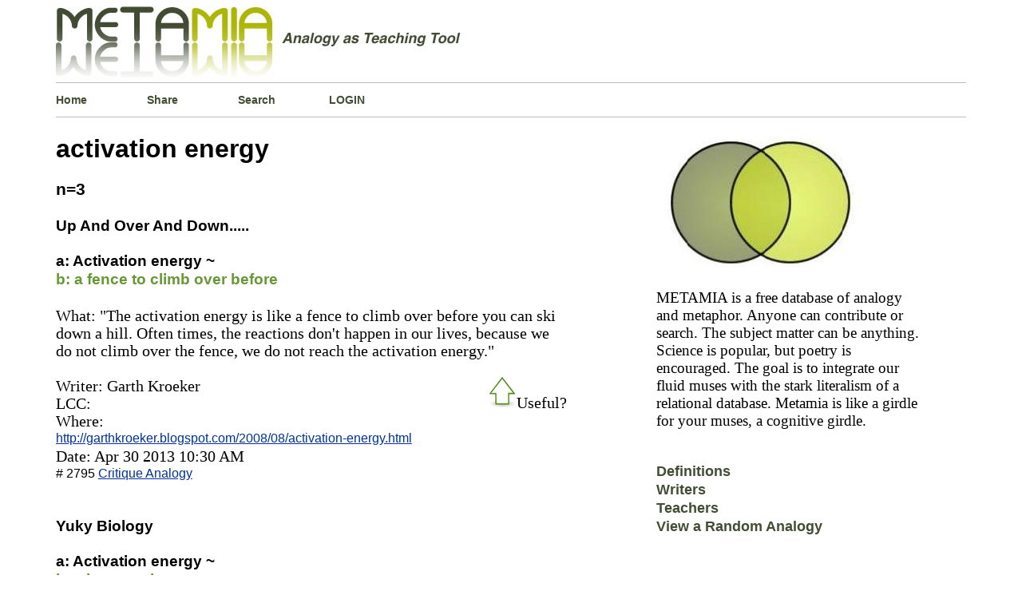

--- FILE ---
content_type: text/html; charset=UTF-8
request_url: http://www.metamia.com/analogize.php?q=activation+energy
body_size: 4781
content:


<!DOCTYPE html>
<html  lang="en">
<head>
<title>Activation Energy Explained By Analogy Metaphor Examples</title>	
<meta charset="UTF-8" >
<meta name="description" content="Activation Energy explained metaphorically by metaphor and with analogy examples. Activation Energy is like a ... " />
<meta name="keywords" content="Quotes about activation energy    "/>
<meta name="google-site-verification" content="CM1wT1R_R2KGs2y8eIRCk30AWudi4TGdczX_rzVnpEU" />
<meta name=viewport content="width=device-width, initial-scale=1.0"/>
<link rel="icon" href="../php/img/favicon.ico" type="image/x-icon" />  
<link rel="shortcut icon" href="../php/img/favicon.ico" type="image/x-icon" />
<style media="screen" type="text/css">
html{
border: 0px solid red;
}
body { 
border: 0px solid #012609;
font-family:"Times New Roman", Times, serif;
font-size: 100%;
font-weight: normal;
line-height: 140%;
margin-left:5%;
margin-right:5%;
height:auto;
}
.content{
background-color: #fff;
border: 0px solid green;
height: auto;
margin:0px auto;
overflow:auto;
width: 99%;
}
#header{
border: 0px solid #669900;
}
.welcome{
background-color: #fff;
background-position:left;
border-left: 0px solid #b5bbc8;
border-top: 1px solid #b5bbc8;
border-bottom: 1px solid #b5bbc8;
float:left;
height:100%;
margin-left:0px;
margin-bottom:0px;
margin-top:0px;
padding-top: 0px;
padding-bottom:0px;
width:100%;
}
p.about_2{/*text box*/
border-top: 1px solid #b5bbc8;
font-size: 1.2em;
width:95%;
} 
h1{
font-family: Verdana, Arial, Helvetica, sans-serif;
font-size:2.0em;
line-height: 115%; 
}
a{
color:#039;
}
.drop_down_click a {/*search form menu*/
color:black;
text-decoration: none;	
}
.drop_down_click a:hover{
color: green;
text-decoration: none;

}
.numberbold{/*output number*/
font-family: Verdana, Arial, Helvetica, sans-serif;
font-size: 1.3em;
}
.navlink1 a {
background-position:left;
border-right-width: 0px;
border-right-style: solid;
border-right-color: green;
color:  #414E34;
float:left;
font-family: Verdana, Arial, Helvetica, sans-serif;
font-size: 0.9em;
font-weight: bold;
height:15%;
margin-left:0px;
padding-left:0px;
padding-top:10px;
padding-bottom:10px;
text-align:left;
text-decoration: none;
width: 10%;
}
.navlink1 a:hover{
color: green;
text-decoration:underline;
}
.navlink2 a {/*  Alpha beta hyperlinks */
border: solid 0px blue;
background-position:center;
color: #414E34;  
font-family: Verdana, Arial, Helvetica, sans-serif;
font-size: 1.1em;
font-weight: bold;
padding-bottom:15px;
text-align:center;
text-decoration:none;
width: 85%;
}
.navlink2 a:hover{
color:  green;
text-decoration:underline;
}
.navlink2 a:visited{
}
.box_spacer_1{
border: 0px solid  Chartreuse ;
background-color: #FFF ;
background-position:left;
float:left;
margin-left:55px;
margin-bottom:5px;
margin-top:5px;
padding-left: 0px;
width:90%;
height:50px
}
.box_spacer_2{
}
.box_spacer_2_left{ /*Left column*/
border:0px solid green ;
float:left;
width: 66%;
}
.box_spacer_verticle{/*Right column*/
border: 0px solid orange;
float:left;
width: 33%;
}
.inner_text2{
width:90%;
}
.URL_wrapper{  /*Outbound link from Analogy Entry*/
border: 0px solid red;
font-family: Verdana, Arial, Helvetica, sans-serif;
font-size: 0.8em;
margin: 0px;
padding:0px;
word-wrap: break-word;
}
.analogyB_wrapper{/* formats B: text */
border-top:0px dashed #FC3;
/*color: #6D7302;*/
/*color:  #669900;*/
color:#669933;
font-family: Verdana, Arial, Helvetica, sans-serif;
font-size: 1.2em;
font-weight: bold;
}
.analogyA_wrapper{/*formats A: text*/
border-top:0px dashed #FC3;
color:  #000;
font-family: Verdana, Arial, Helvetica, sans-serif;
font-size: 1.2em;
font-weight: bold;
} 
.concept_1_wrapper{/*formats text below the A::B section*/
border-top:0px dashed #FC3;
color:  #000;
width:  85%;       
font-size: 1.25em;
}
ol.metalist {
}
li.itemspacer{
}
.search-form-container{ 
 border: 0px solid red;
 margin: 0 auto;
 margin-bottom:10px;
 padding:0;
 width:320px;
 height: 225px;
 position:relative;        /* absolute or relative  z-axis:0; */
 }
.frontpage-search-form-container{ 
 border: 0px solid blue;
 float:left;
 margin:0 auto;
 margin-bottom:10px;
 padding:0;
 width:310px;
 height: 265px;
 position:relative;        /* absolute or relative  z-axis:0; */
 }
.form-search{
 background-color:  #fff;
 border: 1px solid #b6c3cd; 
 border-bottom-left-radius: 2px;
 border-top-left-radius: 2px;
 border-bottom-right-radius: 2px;
 border-top-right-radius: 2px;
 font: bold 13px sans-serif;
 margin: 0 auto;
 padding:0px;
 max-width:325px;
 position:absolute;        
 text-align:left;
 top: 0;
 left: 0;
 }
.form-search input{
   box-sizing: border-box;
   background-color:  #ffffff;
   box-shadow: 1px 2px 4px 0 rgba(0, 0, 0, 0.08);
   border: 1px solid #b6c3cd;
   border-right: 0;
   border-radius: 0;
   color:#4E565C;
   margin: 0 auto;
   margin-bottom:0px;
   outline: none;
   padding: 14px 15px 14px 10px;   
   /*width:260px;*/
   height: 50px;
   -webkit-appearance: none;   
}
.form-search button{
    border-bottom-right-radius: 0px;  
    border-top-right-radius: 0px;
	border: 1px solid #6B8E23;  
    background-color:#6B8E23; 
    box-shadow: 1px 2px 4px 0 rgba(0, 0, 0, 0.08);
    color: #ffffff;
	cursor: pointer;
	float:right;
    height: 50px;
	margin: 0 auto;
    margin-left: -8px;
    outline: none;
    padding: 15px 22px;
	width:98px;
}
.table.bingo_bongo{                         
font-family:Verdana, Arial, Helvetica, sans-serif;
padding: 5px;
border-collapse: collapse;
font-size: 15px;
border: 0px solid #C0C0C0;
width:  80%;
height: 100%;
background-color:#ffffff;
margin-left: 0px;
margin-top:  5px;
margin-right:60px;
}
div.navigator{                   /* Pagination buttons */
border: solid 0px red;
font-size:smaller;
padding:5px;
text-align:center;
border: 0px solid #C0C0C0;
}
div.totalpagesdisplay{
border: solid 0px red;
padding-top:15px;
font-size:smaller;
text-align:center;
font-style:italic;
}
.navigator a, span.inactive{
padding : 0px 5px 2px 5px;
margin-left:0px;
border-top:1px solid #999999;
border-left:1px solid #999999;
border-right:1px solid #000000;
border-bottom:1px solid #000000;
}
.navigator a:link, .navigator a:visited,
.navigator a:hover,.navigator a:active{
color: #000000;
background-color: #CBCF54;
text-decoration: none;
} 
span.inactive{
background-color : #fff;
font-style:italic;
}
#footer{
text-align: center;
}
.mobile_menu{
font-size: 1.2em;
}
.dummyclass{
/*
if screen less than x, apply @media only screen and (max-width: 480px ) 
<-this is the browser size max-device-width for max-width to work .content{} must be restyled....*/
}  
@media only screen and (max-width: 480px){
h1{font-size: 1.3em; line-height: 125%;}
h2{font-size: 1.0em;}
h3{font-size: 1.0em;}
h4{font-size: 1.0em;}	
p.about_2{
font-size:0.7em;
line-height: 115%; 
}
.URL_wrapper{
font-size: 1.1em; 
padding: 10px;  
margin-top:30px; 
margin-bottom:20px;
}
.analogyB_wrapper{
font-size: 1.1em; 
margin-top: 3px;
}
.analogyA_wrapper{
font-size: 1.1em; 
line-height: 115%; 
margin-bottom:5px;
}
.concept_1_wrapper{
font-size: 1.1em; 
line-height: 125%; 
width: 99%;
}
.mobile_menu{
font-size: 1.7em;
line-height: 115%;
margin-bottom: 10px;
}
.numberbold{   
font-size: 1.0em;
}
.navlink1{
background-position:left;
border: 0px solid #b5bbc8;
font-size: 0.7em;
float:left;
height: 10%;
padding:0%;
text-align:left;
margin: 0%;
width: 25%;
} 
.navlink2{
padding-bottom: 7%;
font-size: 0.6em;
}
.box_spacer_2_left{/*Left column*/
width:99%;
}
.box_spacer_verticle{
float:left;
width: 99%;	
}
p.about_2{
font-size: 1.1em; 
width: 90%;
}
.form-search button{
margin-left: -30px;
background-color: #6B8E23;
}
/*.Roundish_form{display:none;}*/
}/*End*/
</style>
</head>
<body>
<div class="content">
<div id="header"><a href="http://www.metamia.com"><img src="./php/img/metamia-logo-3.jpeg" alt="analogy metaphor creative writing"  style="max-width: 100%;height: auto;" /></a></div>
<div class="welcome">
<div class="navlink1"><a href="./index.php">Home</a></div>
<div class="navlink1"><a href="./submit.php">Share</a></div>
<div class="navlink1"><a href="./search-analogy.php">Search</a></div>
<div class="navlink1"><a href="./entre.php">LOGIN</a></div></div>

<div class="box_spacer_2_left"><div ><h1>activation energy</h1></div><div><b class="numberbold"> n=3</b></div><div><br></div><div><div class="analogyA_wrapper">Up And Over And Down.....</div><div><br/></div><div><span class="analogyA_wrapper">a:  Activation energy ~</span></div><div><span class="analogyB_wrapper">b:  a fence to climb over before</span></div><div><br/></div><div class="concept_1_wrapper"><div>What:  "The activation energy is like a fence to climb over before you can ski down a hill. Often times, the reactions don't happen in our lives, because we do not climb over the fence, we do not reach the activation energy."</div><div><br/></div><div style="float:right;"><div id="voteid2795"><input type="image" src="./php/img/green-arrow-hollow.gif" id="thumbid2795" alt="upthumb"/>Useful?</div></div><div>Writer:  Garth Kroeker</div><div>LCC: </div><div>Where:</div><div class="URL_wrapper" id="linkid2795"><a href="http://garthkroeker.blogspot.com/2008/08/activation-energy.html">http://garthkroeker.blogspot.com/2008/08/activation-energy.html</a></div><div>Date:   Apr 30 2013  10:30 AM</div><div class="URL_wrapper"># 2795 <a href="../critique-activation-energy-like-a-fence-to-climb-over-before-2795  " rel="no_follow">Critique Analogy</a></div><div><br/><br/></div></div><div class="analogyA_wrapper">Yuky Biology</div><div><br/></div><div><span class="analogyA_wrapper">a:  Activation energy ~</span></div><div><span class="analogyB_wrapper">b:  when you have to pee</span></div><div><br/></div><div class="concept_1_wrapper"><div>What:  "Activation energy is like when you have to pee and you are sleeping in bed. You need a huge effort to wake up, but later you will feel a lot better. Catalysis is when you can pee in bed."</div><div><br/></div><div style="float:right;"><div id="voteid2796"><input type="image" src="./php/img/green-arrow-hollow.gif" id="thumbid2796" alt="upthumb"/>Useful?</div></div><div>Writer:  cippo</div><div>LCC: </div><div>Where:</div><div class="URL_wrapper" id="linkid2796"><a href="http://gaming.ngi.it/showthread.php?t=563558&page=2">http://gaming.ngi.it/showthread.php?t=563558&page=2</a></div><div>Date:   Apr 30 2013  10:33 AM</div><div class="URL_wrapper"># 2796 <a href="../critique-activation-energy-like-when-you-have-to-pee-2796  " rel="no_follow">Critique Analogy</a></div><div><br/><br/></div></div><div class="analogyA_wrapper">All Sorts Of Associations......</div><div><br/></div><div><span class="analogyA_wrapper">a:  Activation energy ~</span></div><div><span class="analogyB_wrapper">b:  a hill a barrier, a wall an inpediment</span></div><div><br/></div><div class="concept_1_wrapper"><div>What:  The link is to a book about using analogy in science education. They discuss the limits of using this type of method. One problem is the student's free associating and coming up with their own conceptualization of the subject matter. While this is good for poetry and many other things, it not good for science topics. This subject matter is understood and well defined. So in the context of teaching and learning science, there are bad analogies, good analogies and then really good analogies.</div><div><br/></div><div style="float:right;"><div id="voteid2798"><input type="image" src="./php/img/green-arrow-hollow.gif" id="thumbid2798" alt="upthumb"/>Useful?</div></div><div>Writer:  Peter Charles Taylor</div><div>LCC: </div><div>Where:</div><div class="URL_wrapper" id="linkid2798"><a href="http://www.academia.edu/2835422/Complementary_epistemologies_of_science_teaching">http://www.academia.edu/2835422/Complementary_epistemologies_of_science_teaching</a></div><div>Date:   Apr 30 2013  10:39 AM</div><div class="URL_wrapper"># 2798 <a href="../critique-activation-energy-like-a-hill-a-barrier-a-wall-an-inpediment-2798  " rel="no_follow">Critique Analogy</a></div><div><br/><br/></div></div></div><div class="box_spacer_2_left"><div><p><br></p></div><div class="search-form-container"><div><form class="form-search" method="get" action="./search-analogy.php"><input type="hidden" name="s" value="0"/><div><input id='PIPHP_PWI_894429' name='q' type='text'   placeholder=' ~5,000 other subjects ' autocomplete='off'><button type="submit">SEARCH</button></div><div><div class='drop_down_click' id='PIPHP_PWO_0_894429'  >  </div><div class='drop_down_click' id='PIPHP_PWO_1_894429'  >  </div><div class='drop_down_click' id='PIPHP_PWO_2_894429'  >  </div><div class='drop_down_click' id='PIPHP_PWO_3_894429'  >  </div><div class='drop_down_click' id='PIPHP_PWO_4_894429'  >  </div></div></form></div></div></div></div><div class="box_spacer_verticle"><div><img src="./php/img/base-venn-diagram-2.jpeg" alt="Green Venn Diagram"  style="max-width: 100%;height: auto;"  /></div></div><div><p class="about_2">METAMIA is a free database of analogy 
	and metaphor. Anyone can contribute or search. 
	The subject matter can be anything. 
	Science is popular, but poetry is encouraged. 
	The goal is to integrate our fluid muses with 
	the stark literalism of a relational database. 
	Metamia is like a girdle for your muses, 
	a cognitive girdle.</p></div><div><br></div><div class="navlink2"><a href="./contrast-analogy-conceit-metaphor-simile">Definitions</a></div><div></div><div class="navlink2"><a href="./writers-sharing-metaphors">Writers</a></div><div></div><div class="navlink2"><a href="./teachers-sharing-learning-analogies">Teachers</a></div><div class="navlink2"><a href="./randomly-sample-the-analogy-database">View a Random Analogy</a></div>
<!--<div class="box_spacer_2">
</div>-->
<div class="welcome">
	<div class="navlink1"><a href="./the-rules-of-the-house">Site Rules</a></div>
	<div class="navlink1"><a href="./contact.php">Contact</a></div>
	<div class="navlink1"><a href="./rss-feed/">RSS-FEED</a></div>
	</div>

<!--<div class="box_spacer_2">
</div>-->



<div class="welcome">
<div id="footer"><strong>Metamia   2026</strong></div>
</div>
<script src="./lib/javascript.js" type="text/javascript" ></script>
<script type="text/javascript" >  window.onload=function(){'use strict'; U.addEvent(U.$('PIPHP_PWI_894429') , 'keyup', function(){ PIPHP_JS_PredictWord( 5,5, 894429) ;} );  U.addEvent(U.$('PIPHP_PWO_0_894429' ) , 'click', function(){ PIPHP_JS_CopyWord('PIPHP_PWO_0_894429' , 894429 );});  U.$('PIPHP_PWO_0_894429').style.display = 'none';     U.$('PIPHP_PWO_0_894429').style.font='bold 1.2em arial,serif';     U.$('PIPHP_PWO_0_894429').style.width='68%'  ;   U.$('PIPHP_PWO_0_894429').style.padding='5px' ;   U.addEvent(U.$('PIPHP_PWO_1_894429' ) , 'click', function(){ PIPHP_JS_CopyWord('PIPHP_PWO_1_894429' , 894429 );});  U.$('PIPHP_PWO_1_894429').style.display = 'none';     U.$('PIPHP_PWO_1_894429').style.font='bold 1.2em arial,serif';     U.$('PIPHP_PWO_1_894429').style.width='68%'  ;   U.$('PIPHP_PWO_1_894429').style.padding='5px' ;   U.addEvent(U.$('PIPHP_PWO_2_894429' ) , 'click', function(){ PIPHP_JS_CopyWord('PIPHP_PWO_2_894429' , 894429 );});  U.$('PIPHP_PWO_2_894429').style.display = 'none';     U.$('PIPHP_PWO_2_894429').style.font='bold 1.2em arial,serif';     U.$('PIPHP_PWO_2_894429').style.width='68%'  ;   U.$('PIPHP_PWO_2_894429').style.padding='5px' ;   U.addEvent(U.$('PIPHP_PWO_3_894429' ) , 'click', function(){ PIPHP_JS_CopyWord('PIPHP_PWO_3_894429' , 894429 );});  U.$('PIPHP_PWO_3_894429').style.display = 'none';     U.$('PIPHP_PWO_3_894429').style.font='bold 1.2em arial,serif';     U.$('PIPHP_PWO_3_894429').style.width='68%'  ;   U.$('PIPHP_PWO_3_894429').style.padding='5px' ;   U.addEvent(U.$('PIPHP_PWO_4_894429' ) , 'click', function(){ PIPHP_JS_CopyWord('PIPHP_PWO_4_894429' , 894429 );});  U.$('PIPHP_PWO_4_894429').style.display = 'none';     U.$('PIPHP_PWO_4_894429').style.font='bold 1.2em arial,serif';     U.$('PIPHP_PWO_4_894429').style.width='68%'  ;   U.$('PIPHP_PWO_4_894429').style.padding='5px' ;   U.$('PIPHP_PWI_894429').style.font='bold 1.3em arial,serif';       U.$('PIPHP_PWI_894429').style.width='68%';   U.addEvent(U.$('linkid2795')       , 'mousedown', function(){ Get_hyperlinkclick( 'linkid2795') ; });U.addEvent(U.$('voteid2795') , 'mousedown', function(){ GET_AVOTER( 'voteid2795') ; });U.addEvent(U.$('thumbid2795') , 'mouseover', function(){ Voter_Mouse_Over('thumbid2795') ; });U.addEvent(U.$('thumbid2795') , 'mouseout', function() { Voter_Mouse_Leaves('thumbid2795') ; });U.addEvent(U.$('linkid2796')       , 'mousedown', function(){ Get_hyperlinkclick( 'linkid2796') ; });U.addEvent(U.$('voteid2796') , 'mousedown', function(){ GET_AVOTER( 'voteid2796') ; });U.addEvent(U.$('thumbid2796') , 'mouseover', function(){ Voter_Mouse_Over('thumbid2796') ; });U.addEvent(U.$('thumbid2796') , 'mouseout', function() { Voter_Mouse_Leaves('thumbid2796') ; });U.addEvent(U.$('linkid2798')       , 'mousedown', function(){ Get_hyperlinkclick( 'linkid2798') ; });U.addEvent(U.$('voteid2798') , 'mousedown', function(){ GET_AVOTER( 'voteid2798') ; });U.addEvent(U.$('thumbid2798') , 'mouseover', function(){ Voter_Mouse_Over('thumbid2798') ; });U.addEvent(U.$('thumbid2798') , 'mouseout', function() { Voter_Mouse_Leaves('thumbid2798') ; }); };  </script>
</div>
</body>
</html>
